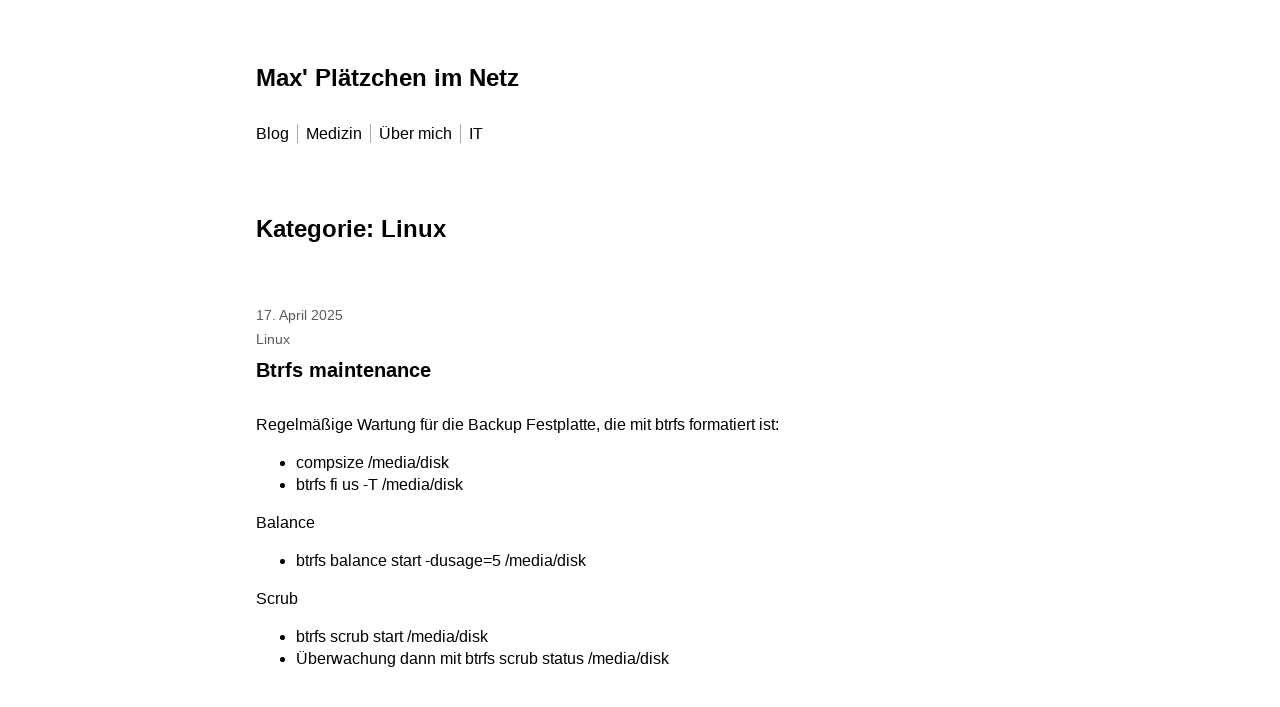

--- FILE ---
content_type: text/html; charset=UTF-8
request_url: https://roder.xyz/category/linux/
body_size: 16539
content:

<!DOCTYPE html>
<html lang="de">
	<head>
					<meta charset="UTF-8" />
			<meta name="viewport" content="width=device-width, initial-scale=1" />
		<title>Linux &#8211; Max&#039; Plätzchen im Netz</title>
<meta name='robots' content='max-image-preview:large' />
<link rel='dns-prefetch' href='//fonts.googleapis.com' />
<link rel="alternate" type="application/rss+xml" title="Max&#039; Plätzchen im Netz &raquo; Feed" href="https://roder.xyz/feed/" />
<link rel="alternate" type="application/rss+xml" title="Max&#039; Plätzchen im Netz &raquo; Kommentar-Feed" href="https://roder.xyz/comments/feed/" />
<link rel="alternate" type="application/rss+xml" title="Max&#039; Plätzchen im Netz &raquo; Linux Kategorie-Feed" href="https://roder.xyz/category/linux/feed/" />
<style id='wp-img-auto-sizes-contain-inline-css'>
img:is([sizes=auto i],[sizes^="auto," i]){contain-intrinsic-size:3000px 1500px}
/*# sourceURL=wp-img-auto-sizes-contain-inline-css */
</style>
<style id='wp-emoji-styles-inline-css'>

	img.wp-smiley, img.emoji {
		display: inline !important;
		border: none !important;
		box-shadow: none !important;
		height: 1em !important;
		width: 1em !important;
		margin: 0 0.07em !important;
		vertical-align: -0.1em !important;
		background: none !important;
		padding: 0 !important;
	}
/*# sourceURL=wp-emoji-styles-inline-css */
</style>
<style id='wp-block-library-inline-css'>
:root{--wp-block-synced-color:#7a00df;--wp-block-synced-color--rgb:122,0,223;--wp-bound-block-color:var(--wp-block-synced-color);--wp-editor-canvas-background:#ddd;--wp-admin-theme-color:#007cba;--wp-admin-theme-color--rgb:0,124,186;--wp-admin-theme-color-darker-10:#006ba1;--wp-admin-theme-color-darker-10--rgb:0,107,160.5;--wp-admin-theme-color-darker-20:#005a87;--wp-admin-theme-color-darker-20--rgb:0,90,135;--wp-admin-border-width-focus:2px}@media (min-resolution:192dpi){:root{--wp-admin-border-width-focus:1.5px}}.wp-element-button{cursor:pointer}:root .has-very-light-gray-background-color{background-color:#eee}:root .has-very-dark-gray-background-color{background-color:#313131}:root .has-very-light-gray-color{color:#eee}:root .has-very-dark-gray-color{color:#313131}:root .has-vivid-green-cyan-to-vivid-cyan-blue-gradient-background{background:linear-gradient(135deg,#00d084,#0693e3)}:root .has-purple-crush-gradient-background{background:linear-gradient(135deg,#34e2e4,#4721fb 50%,#ab1dfe)}:root .has-hazy-dawn-gradient-background{background:linear-gradient(135deg,#faaca8,#dad0ec)}:root .has-subdued-olive-gradient-background{background:linear-gradient(135deg,#fafae1,#67a671)}:root .has-atomic-cream-gradient-background{background:linear-gradient(135deg,#fdd79a,#004a59)}:root .has-nightshade-gradient-background{background:linear-gradient(135deg,#330968,#31cdcf)}:root .has-midnight-gradient-background{background:linear-gradient(135deg,#020381,#2874fc)}:root{--wp--preset--font-size--normal:16px;--wp--preset--font-size--huge:42px}.has-regular-font-size{font-size:1em}.has-larger-font-size{font-size:2.625em}.has-normal-font-size{font-size:var(--wp--preset--font-size--normal)}.has-huge-font-size{font-size:var(--wp--preset--font-size--huge)}.has-text-align-center{text-align:center}.has-text-align-left{text-align:left}.has-text-align-right{text-align:right}.has-fit-text{white-space:nowrap!important}#end-resizable-editor-section{display:none}.aligncenter{clear:both}.items-justified-left{justify-content:flex-start}.items-justified-center{justify-content:center}.items-justified-right{justify-content:flex-end}.items-justified-space-between{justify-content:space-between}.screen-reader-text{border:0;clip-path:inset(50%);height:1px;margin:-1px;overflow:hidden;padding:0;position:absolute;width:1px;word-wrap:normal!important}.screen-reader-text:focus{background-color:#ddd;clip-path:none;color:#444;display:block;font-size:1em;height:auto;left:5px;line-height:normal;padding:15px 23px 14px;text-decoration:none;top:5px;width:auto;z-index:100000}html :where(.has-border-color){border-style:solid}html :where([style*=border-top-color]){border-top-style:solid}html :where([style*=border-right-color]){border-right-style:solid}html :where([style*=border-bottom-color]){border-bottom-style:solid}html :where([style*=border-left-color]){border-left-style:solid}html :where([style*=border-width]){border-style:solid}html :where([style*=border-top-width]){border-top-style:solid}html :where([style*=border-right-width]){border-right-style:solid}html :where([style*=border-bottom-width]){border-bottom-style:solid}html :where([style*=border-left-width]){border-left-style:solid}html :where(img[class*=wp-image-]){height:auto;max-width:100%}:where(figure){margin:0 0 1em}html :where(.is-position-sticky){--wp-admin--admin-bar--position-offset:var(--wp-admin--admin-bar--height,0px)}@media screen and (max-width:600px){html :where(.is-position-sticky){--wp-admin--admin-bar--position-offset:0px}}

/*# sourceURL=wp-block-library-inline-css */
</style><style id='global-styles-inline-css'>
:root{--wp--preset--aspect-ratio--square: 1;--wp--preset--aspect-ratio--4-3: 4/3;--wp--preset--aspect-ratio--3-4: 3/4;--wp--preset--aspect-ratio--3-2: 3/2;--wp--preset--aspect-ratio--2-3: 2/3;--wp--preset--aspect-ratio--16-9: 16/9;--wp--preset--aspect-ratio--9-16: 9/16;--wp--preset--color--black: #000000;--wp--preset--color--cyan-bluish-gray: #abb8c3;--wp--preset--color--white: #ffffff;--wp--preset--color--pale-pink: #f78da7;--wp--preset--color--vivid-red: #cf2e2e;--wp--preset--color--luminous-vivid-orange: #ff6900;--wp--preset--color--luminous-vivid-amber: #fcb900;--wp--preset--color--light-green-cyan: #7bdcb5;--wp--preset--color--vivid-green-cyan: #00d084;--wp--preset--color--pale-cyan-blue: #8ed1fc;--wp--preset--color--vivid-cyan-blue: #0693e3;--wp--preset--color--vivid-purple: #9b51e0;--wp--preset--gradient--vivid-cyan-blue-to-vivid-purple: linear-gradient(135deg,rgb(6,147,227) 0%,rgb(155,81,224) 100%);--wp--preset--gradient--light-green-cyan-to-vivid-green-cyan: linear-gradient(135deg,rgb(122,220,180) 0%,rgb(0,208,130) 100%);--wp--preset--gradient--luminous-vivid-amber-to-luminous-vivid-orange: linear-gradient(135deg,rgb(252,185,0) 0%,rgb(255,105,0) 100%);--wp--preset--gradient--luminous-vivid-orange-to-vivid-red: linear-gradient(135deg,rgb(255,105,0) 0%,rgb(207,46,46) 100%);--wp--preset--gradient--very-light-gray-to-cyan-bluish-gray: linear-gradient(135deg,rgb(238,238,238) 0%,rgb(169,184,195) 100%);--wp--preset--gradient--cool-to-warm-spectrum: linear-gradient(135deg,rgb(74,234,220) 0%,rgb(151,120,209) 20%,rgb(207,42,186) 40%,rgb(238,44,130) 60%,rgb(251,105,98) 80%,rgb(254,248,76) 100%);--wp--preset--gradient--blush-light-purple: linear-gradient(135deg,rgb(255,206,236) 0%,rgb(152,150,240) 100%);--wp--preset--gradient--blush-bordeaux: linear-gradient(135deg,rgb(254,205,165) 0%,rgb(254,45,45) 50%,rgb(107,0,62) 100%);--wp--preset--gradient--luminous-dusk: linear-gradient(135deg,rgb(255,203,112) 0%,rgb(199,81,192) 50%,rgb(65,88,208) 100%);--wp--preset--gradient--pale-ocean: linear-gradient(135deg,rgb(255,245,203) 0%,rgb(182,227,212) 50%,rgb(51,167,181) 100%);--wp--preset--gradient--electric-grass: linear-gradient(135deg,rgb(202,248,128) 0%,rgb(113,206,126) 100%);--wp--preset--gradient--midnight: linear-gradient(135deg,rgb(2,3,129) 0%,rgb(40,116,252) 100%);--wp--preset--font-size--small: 13px;--wp--preset--font-size--medium: 20px;--wp--preset--font-size--large: 36px;--wp--preset--font-size--x-large: 42px;--wp--preset--spacing--20: 0.44rem;--wp--preset--spacing--30: 0.67rem;--wp--preset--spacing--40: 1rem;--wp--preset--spacing--50: 1.5rem;--wp--preset--spacing--60: 2.25rem;--wp--preset--spacing--70: 3.38rem;--wp--preset--spacing--80: 5.06rem;--wp--preset--shadow--natural: 6px 6px 9px rgba(0, 0, 0, 0.2);--wp--preset--shadow--deep: 12px 12px 50px rgba(0, 0, 0, 0.4);--wp--preset--shadow--sharp: 6px 6px 0px rgba(0, 0, 0, 0.2);--wp--preset--shadow--outlined: 6px 6px 0px -3px rgb(255, 255, 255), 6px 6px rgb(0, 0, 0);--wp--preset--shadow--crisp: 6px 6px 0px rgb(0, 0, 0);}:where(.is-layout-flex){gap: 0.5em;}:where(.is-layout-grid){gap: 0.5em;}body .is-layout-flex{display: flex;}.is-layout-flex{flex-wrap: wrap;align-items: center;}.is-layout-flex > :is(*, div){margin: 0;}body .is-layout-grid{display: grid;}.is-layout-grid > :is(*, div){margin: 0;}:where(.wp-block-columns.is-layout-flex){gap: 2em;}:where(.wp-block-columns.is-layout-grid){gap: 2em;}:where(.wp-block-post-template.is-layout-flex){gap: 1.25em;}:where(.wp-block-post-template.is-layout-grid){gap: 1.25em;}.has-black-color{color: var(--wp--preset--color--black) !important;}.has-cyan-bluish-gray-color{color: var(--wp--preset--color--cyan-bluish-gray) !important;}.has-white-color{color: var(--wp--preset--color--white) !important;}.has-pale-pink-color{color: var(--wp--preset--color--pale-pink) !important;}.has-vivid-red-color{color: var(--wp--preset--color--vivid-red) !important;}.has-luminous-vivid-orange-color{color: var(--wp--preset--color--luminous-vivid-orange) !important;}.has-luminous-vivid-amber-color{color: var(--wp--preset--color--luminous-vivid-amber) !important;}.has-light-green-cyan-color{color: var(--wp--preset--color--light-green-cyan) !important;}.has-vivid-green-cyan-color{color: var(--wp--preset--color--vivid-green-cyan) !important;}.has-pale-cyan-blue-color{color: var(--wp--preset--color--pale-cyan-blue) !important;}.has-vivid-cyan-blue-color{color: var(--wp--preset--color--vivid-cyan-blue) !important;}.has-vivid-purple-color{color: var(--wp--preset--color--vivid-purple) !important;}.has-black-background-color{background-color: var(--wp--preset--color--black) !important;}.has-cyan-bluish-gray-background-color{background-color: var(--wp--preset--color--cyan-bluish-gray) !important;}.has-white-background-color{background-color: var(--wp--preset--color--white) !important;}.has-pale-pink-background-color{background-color: var(--wp--preset--color--pale-pink) !important;}.has-vivid-red-background-color{background-color: var(--wp--preset--color--vivid-red) !important;}.has-luminous-vivid-orange-background-color{background-color: var(--wp--preset--color--luminous-vivid-orange) !important;}.has-luminous-vivid-amber-background-color{background-color: var(--wp--preset--color--luminous-vivid-amber) !important;}.has-light-green-cyan-background-color{background-color: var(--wp--preset--color--light-green-cyan) !important;}.has-vivid-green-cyan-background-color{background-color: var(--wp--preset--color--vivid-green-cyan) !important;}.has-pale-cyan-blue-background-color{background-color: var(--wp--preset--color--pale-cyan-blue) !important;}.has-vivid-cyan-blue-background-color{background-color: var(--wp--preset--color--vivid-cyan-blue) !important;}.has-vivid-purple-background-color{background-color: var(--wp--preset--color--vivid-purple) !important;}.has-black-border-color{border-color: var(--wp--preset--color--black) !important;}.has-cyan-bluish-gray-border-color{border-color: var(--wp--preset--color--cyan-bluish-gray) !important;}.has-white-border-color{border-color: var(--wp--preset--color--white) !important;}.has-pale-pink-border-color{border-color: var(--wp--preset--color--pale-pink) !important;}.has-vivid-red-border-color{border-color: var(--wp--preset--color--vivid-red) !important;}.has-luminous-vivid-orange-border-color{border-color: var(--wp--preset--color--luminous-vivid-orange) !important;}.has-luminous-vivid-amber-border-color{border-color: var(--wp--preset--color--luminous-vivid-amber) !important;}.has-light-green-cyan-border-color{border-color: var(--wp--preset--color--light-green-cyan) !important;}.has-vivid-green-cyan-border-color{border-color: var(--wp--preset--color--vivid-green-cyan) !important;}.has-pale-cyan-blue-border-color{border-color: var(--wp--preset--color--pale-cyan-blue) !important;}.has-vivid-cyan-blue-border-color{border-color: var(--wp--preset--color--vivid-cyan-blue) !important;}.has-vivid-purple-border-color{border-color: var(--wp--preset--color--vivid-purple) !important;}.has-vivid-cyan-blue-to-vivid-purple-gradient-background{background: var(--wp--preset--gradient--vivid-cyan-blue-to-vivid-purple) !important;}.has-light-green-cyan-to-vivid-green-cyan-gradient-background{background: var(--wp--preset--gradient--light-green-cyan-to-vivid-green-cyan) !important;}.has-luminous-vivid-amber-to-luminous-vivid-orange-gradient-background{background: var(--wp--preset--gradient--luminous-vivid-amber-to-luminous-vivid-orange) !important;}.has-luminous-vivid-orange-to-vivid-red-gradient-background{background: var(--wp--preset--gradient--luminous-vivid-orange-to-vivid-red) !important;}.has-very-light-gray-to-cyan-bluish-gray-gradient-background{background: var(--wp--preset--gradient--very-light-gray-to-cyan-bluish-gray) !important;}.has-cool-to-warm-spectrum-gradient-background{background: var(--wp--preset--gradient--cool-to-warm-spectrum) !important;}.has-blush-light-purple-gradient-background{background: var(--wp--preset--gradient--blush-light-purple) !important;}.has-blush-bordeaux-gradient-background{background: var(--wp--preset--gradient--blush-bordeaux) !important;}.has-luminous-dusk-gradient-background{background: var(--wp--preset--gradient--luminous-dusk) !important;}.has-pale-ocean-gradient-background{background: var(--wp--preset--gradient--pale-ocean) !important;}.has-electric-grass-gradient-background{background: var(--wp--preset--gradient--electric-grass) !important;}.has-midnight-gradient-background{background: var(--wp--preset--gradient--midnight) !important;}.has-small-font-size{font-size: var(--wp--preset--font-size--small) !important;}.has-medium-font-size{font-size: var(--wp--preset--font-size--medium) !important;}.has-large-font-size{font-size: var(--wp--preset--font-size--large) !important;}.has-x-large-font-size{font-size: var(--wp--preset--font-size--x-large) !important;}
/*# sourceURL=global-styles-inline-css */
</style>

<style id='classic-theme-styles-inline-css'>
/*! This file is auto-generated */
.wp-block-button__link{color:#fff;background-color:#32373c;border-radius:9999px;box-shadow:none;text-decoration:none;padding:calc(.667em + 2px) calc(1.333em + 2px);font-size:1.125em}.wp-block-file__button{background:#32373c;color:#fff;text-decoration:none}
/*# sourceURL=/wp-includes/css/classic-themes.min.css */
</style>
<link rel='stylesheet' id='easl_frontend_components_styles-css' href='https://roder.xyz/wp-content/plugins/ea-styles-library/build/frontend.css?ver=2.0.1' media='' />
<link rel='stylesheet' id='flow-block-google-fonts-css' href='https://fonts.googleapis.com/css2?family=Flow+Block&#038;display=swap&#038;ver=2.0.1' media='' />
<link rel='stylesheet' id='marianne-stylesheet-css' href='https://roder.xyz/wp-content/themes/marianne/style.min.css?ver=1.8' media='all' />
<style id='marianne-stylesheet-inline-css'>
:root{--font-size:12pt;}body{font-family:-apple-system, BlinkMacSystemFont, "Segoe UI", Roboto, Oxygen-Sans, Ubuntu, Cantarell, "Helvetica Neue", sans-serif;}.site{max-width:768px;}.site-header{margin-top:4em;margin-bottom:4em;}#menu-primary-container{margin:2em 0;}.site-content{margin-top:4em;}.entry-thumbnail-wide .wp-post-image{width:768px;}.alignwide{margin-right:calc(-75vw / 2 + 768px / 2);margin-left:calc(-75vw / 2 + 768px / 2);}.alignfull{margin-left:calc(-100vw / 2 + 768px / 2);}
@media all and (max-width: 844px) {.site{width:80%;}}
@media all and (max-width: 528px) {.site{width:90%;}.site-content{margin:2em auto;}.site-header{margin-bottom:1em;}.entry-loop.sticky{margin-right:-.5rem;margin-left:-.5rem;padding:.5rem;}.entry-loop.sticky figure{margin-right:-.5rem;margin-left:-.5rem;}.nav-links{display:block;justify-content:unset;}.nav-links .nav-link-previous,.nav-links .nav-link-next{max-width:unset;}.nav-links .nav-link-previous{padding-right:0;}.nav-links .nav-link-next{padding-top:.5em;padding-left:0;text-align:right;}.nav-links-one .nav-link-next{text-align:right;}.comment-list .parent .comment{padding:.5em 0 0 .5em;}.wp-block-media-text{display:block;}.alignfull{margin-right:-1em;margin-left:-1em;}}
/*# sourceURL=marianne-stylesheet-inline-css */
</style>
<script src="https://roder.xyz/wp-includes/js/jquery/jquery.min.js?ver=3.7.1" id="jquery-core-js"></script>
<script src="https://roder.xyz/wp-includes/js/jquery/jquery-migrate.min.js?ver=3.4.1" id="jquery-migrate-js"></script>
<script src="https://roder.xyz/wp-content/plugins/ea-styles-library/build/frontend.js?ver=2.0.1" id="easl_frontend_components-js"></script>
<link rel="https://api.w.org/" href="https://roder.xyz/wp-json/" /><link rel="alternate" title="JSON" type="application/json" href="https://roder.xyz/wp-json/wp/v2/categories/4" /><link rel="EditURI" type="application/rsd+xml" title="RSD" href="https://roder.xyz/xmlrpc.php?rsd" />
<meta name="generator" content="WordPress 6.9" />
<!-- Analytics by WP Statistics - https://wp-statistics.com -->
		<style id="wp-custom-css">
			.entry-content {float: clear;}
.entry-header img {width: 300px; float:left;}		</style>
			</head>

	
	<body class="archive category category-linux category-4 wp-embed-responsive wp-theme-marianne  color-scheme-light link-hover-blue">
		
		<a class="skip-link screen-reader-text" href="#content">Zum Inhalt springen</a>

		<div id="page" class="site">
			
			<header id="header" class="site-header site-header-align-left" role="banner">
				
					<p class="site-title site-title-weight-bolder">
				<a href="https://roder.xyz">
					Max&#039; Plätzchen im Netz				</a>
			</p>
		
		
					<p class="site-description text-secondary site-desc-style-normal site-desc-weight-normal">
							</p>
		
						<nav id="menu-primary-container" class="button" role="navigation" aria-label="Hauptmenü">
					<button id="menu-mobile-button" onclick="marianneAriaExpand(this)">Menü</button>

					<ul id="menu-primary" class="navigation-menu"><li id="menu-item-43" class="menu-item menu-item-type-custom menu-item-object-custom menu-item-home menu-item-43"><a href="https://roder.xyz">Blog</a></li><li id="menu-item-37" class="menu-item menu-item-type-post_type menu-item-object-page menu-item-37"><a href="https://roder.xyz/medizin/">Medizin</a></li><li id="menu-item-39" class="menu-item menu-item-type-post_type menu-item-object-page menu-item-39"><a href="https://roder.xyz/ueber/">Über mich</a></li><li id="menu-item-275" class="menu-item menu-item-type-post_type menu-item-object-page menu-item-275"><a href="https://roder.xyz/it/">IT</a></li></ul>				</nav>
			
		
					</header>

<div id="content" class="site-content">
	<main id="primary" class="site-primary" role="main">
					<header class="archive-header">
				<h1 class="page-title">Kategorie: <span>Linux</span></h1>			</header>
		
		
<article id="post-314" class="entry-loop post-314 post type-post status-publish format-standard hentry category-linux">
	<header class="entry-header loop-header">
		
		
		<div class="entry-meta text-secondary entry-info">
												<a href="https://roder.xyz/2025/04/17/btrfs-maintenance/">
									<time class="entry-date" datetime="2025-04-17T17:46:00+02:00">
				17. April 2025			</time>
							</a>
									</div>

		
						<ul class="list-inline entry-meta entry-categories text-secondary">
											<li>
							<a href="https://roder.xyz/category/linux/">Linux</a>
						</li>
									</ul>
			
		<h3 class="entry-title loop-title">
			<a href="https://roder.xyz/2025/04/17/btrfs-maintenance/">Btrfs maintenance</a>
		</h3>

			</header>

		<section class="entry-content post-content text-align-left">
					<p>Regelmäßige Wartung für die Backup Festplatte, die mit btrfs formatiert ist:</p>
<ul>
<li>compsize /media/disk</li>
<li>btrfs fi us -T /media/disk</li>
</ul>
<p>Balance</p>
<ul>
<li>btrfs balance start -dusage=5 /media/disk</li>
</ul>
<p>Scrub</p>
<ul>
<li>btrfs scrub start /media/disk</li>
<li>Überwachung dann mit btrfs scrub status /media/disk</li>
</ul>
			</section>

	</article>

<article id="post-248" class="entry-loop post-248 post type-post status-publish format-standard hentry category-linux">
	<header class="entry-header loop-header">
		
		
		<div class="entry-meta text-secondary entry-info">
												<a href="https://roder.xyz/2024/04/06/journalctl-howto-memo/">
									<time class="entry-date" datetime="2024-04-06T19:41:16+02:00">
				6. April 2024			</time>
							</a>
									</div>

		
						<ul class="list-inline entry-meta entry-categories text-secondary">
											<li>
							<a href="https://roder.xyz/category/linux/">Linux</a>
						</li>
									</ul>
			
		<h3 class="entry-title loop-title">
			<a href="https://roder.xyz/2024/04/06/journalctl-howto-memo/">journalctl &#8211; Howto Memo</a>
		</h3>

			</header>

		<section class="entry-content post-content text-align-left">
					<p>Memo Sammlung für die sinnvolle Verwendung von journalctl:</p>
<p>&nbsp;</p>
<ul>
<li>
<pre><code data-language="shell">journalctl -b [-X]</code></pre>
<p>nur Logs aus aktuellem boot (oder älterem, -1 = vorletzter boot, etc)</li>
<li>
<pre><code data-language="shell">journalctl --since yesterday|2024-01-10 --until XX</code></pre>
<p>Filtern nach Datum/Zeit</li>
<li>
<pre><code data-language="shell">journalctl -u unit.service</code></pre>
<p>nach unit filtern</li>
<li>
<pre><code data-language="shell">journalctl -p err -b</code></pre>
<p>nur err msg anzeigen (emerg/alert/crit/err/warning/notice/info/debug)</li>
</ul>
			</section>

	</article>

<article id="post-244" class="entry-loop post-244 post type-post status-publish format-standard hentry category-linux">
	<header class="entry-header loop-header">
		
		
		<div class="entry-meta text-secondary entry-info">
												<a href="https://roder.xyz/2024/04/06/wechsel-von-konventioneller-festplatte-zu-ssd/">
									<time class="entry-date" datetime="2024-04-06T19:20:54+02:00">
				6. April 2024			</time>
							</a>
									</div>

		
						<ul class="list-inline entry-meta entry-categories text-secondary">
											<li>
							<a href="https://roder.xyz/category/linux/">Linux</a>
						</li>
									</ul>
			
		<h3 class="entry-title loop-title">
			<a href="https://roder.xyz/2024/04/06/wechsel-von-konventioneller-festplatte-zu-ssd/">Wechsel von konventioneller Festplatte zu SSD</a>
		</h3>

			</header>

		<section class="entry-content post-content text-align-left">
					<p>Beim Wechseln ohne Neuinstallation beachten:</p>
<ul>
<li>Bios: AHCI aktivieren (&quot;on Chip SATA Type&quot;/&quot;Enhanced/AHCI/etc). Schlecht: &quot;Legacy&quot;/&quot;Disabled&quot;/etc</li>
<li>~Partitions Alignment checken: /sbin/blockdev &#8211;getalignoff /dev/sdX. Wenn != 0, dann z.B. mit gparted korrigieren~ nicht mehr notwendig idR</li>
<li>trim timer aktivieren (ggf. täglich)
<ul>
<li>bei dm-crypt: discard muss in die mountoptionen, aber Vorsicht: kann Sicherheitsprobleme verursachen</li>
</ul>
</li>
<li>ssd firmware aktuell halten</li>
</ul>
<p><em>Credits:</em></p>
<ul>
<li><a href="https://www.tecchannel.de/a/so-richten-sie-ihre-ssd-unter-linux-optimal-ein,3197729">https://www.tecchannel.de/a/so-richten-sie-ihre-ssd-unter-linux-optimal-ein,3197729</a></li>
<li><a href="https://wiki.archlinux.org/title/Dm-crypt/Specialties#Discard/TRIM_support_for_solid_state_drives_(SSD">https://wiki.archlinux.org/title/Dm-crypt/Specialties#Discard/TRIM_support_for_solid_state_drives_(SSD</a>)</li>
</ul>
			</section>

	</article>

<article id="post-188" class="entry-loop post-188 post type-post status-publish format-standard hentry category-linux">
	<header class="entry-header loop-header">
		
		
		<div class="entry-meta text-secondary entry-info">
												<a href="https://roder.xyz/2024/03/16/sammlung-nuetzlicher-shell-kommandos/">
									<time class="entry-date" datetime="2024-03-16T11:12:56+01:00">
				16. März 2024			</time>
							</a>
									</div>

		
						<ul class="list-inline entry-meta entry-categories text-secondary">
											<li>
							<a href="https://roder.xyz/category/linux/">Linux</a>
						</li>
									</ul>
			
		<h3 class="entry-title loop-title">
			<a href="https://roder.xyz/2024/03/16/sammlung-nuetzlicher-shell-kommandos/">Sammlung nützlicher Shell Kommandos</a>
		</h3>

			</header>

		<section class="entry-content post-content text-align-left">
					<p>Als Gedächtnisstütze sammle ich in diesem Post nützliche Kommandos für die Linux-Shell, die teilweise selten gebraucht werden aber dann jedesmal wieder gesucht werden müssen.</p>
<p>&nbsp;</p>
<p><strong>Fotos/Videos</strong></p>
<ul>
<li>
<pre><code data-language="shell">exiv2 -T rename image.jpg</code></pre>
<p>Passt den Zeitstempel der Datei image.jpg der exif-Zeit an.</li>
<li>
<pre><code data-language="shell">ffmpeg -i input.mp4 -acodec copy output.xyz</code></pre>
<p>Audio extrahieren aus Videodatei/etc</li>
<li>
<pre><code data-language="generic">mkvpropedit "foo.mkv" -e info -s title="Title"</code></pre>
<p>Tags setzen bei .mkv Dateien</li>
</ul>
<p><strong>Dokumente</strong></p>
<ul>
<li><code><code>convert &lt;input&gt; -colorspace Gray &lt;output&gt;<br />
</code></code></li>
<li><code><code>convert &lt;input&gt; -type Grayscale &lt;output&gt;<br />
</code></code></li>
<li><code><code>convert &lt;input&gt; -threshold xx% &lt;output&gt;</code></code>Bild/pdf zu grau/schwarzweiß konvertieren mit imagemagick</li>
<li><code>optimize2bw [-n] -i input.xyz -o output.xyz</code><br />
Dito, mit <a href="http://exactcode.com/opensource/exactimage/" target="_blank" rel="noopener">ExactImage</a> (bestes Ergebnis bei kleinster Dateigröße, v.a. im Vergleich zu Imagemagick. Update 2024: Wird leider nicht mehr entwickelt, inzwischen auch nur noch mit alten Bibliotheken compilierbar, daher obsolet)</li>
<li><code>libreoffice --headless --convert-to pdf XX.pptx/docx/xlsx/etc</code><br />
Konvertierung von Office Dokument zu PDF (geht auch mit wildcard)</li>
</ul>
<p><strong>System</strong></p>
<ul>
<li>
<pre><code data-language="shell">tree -pshuD .</code></pre>
<p>tree-Standardaufruf mit Dateiberechtigungen, Owner, Größe.</li>
<li>
<pre><code data-language="shell">find -not -empty -type f -printf "%s\n" | sort -rn | uniq -d | xargs -I{} -n1 find -type f -size {}c -print0 | xargs -0 md5sum | sort | uniq -w32 --all-repeated=separate</code></pre>
<p>Findet inhaltlich redundante Dateien über md5 Hash Berechnung und zeigt sie an</li>
<li>
<pre><code data-language="shell">find -not -empty -type f -printf "%s\n" | sort -rn | uniq -d |  xargs -I{} -n1 find -type f -size {}c -print0 | xargs -0 md5sum | sort | uniq -w32 --all-repeated=separate | cut -f3-100 -d ' ' | tr '\n.' '\t.' | sed 's/\t\t/\n/g' | cut -f2-100 | tr '\t' '\n' | perl -i -pe 's/([ (){}-])/\\$1/g' | perl -i -pe 's/'\''/\\'\''/g' | xargs -pr rm -v</code></pre>
<p>Dito wie davor, aber löscht die doppelten (mit Abfrage) (<a href="https://ajayfromiiit.wordpress.com/2009/10/16/one-liner-to-find-and-remove-duplicate-files-in-linux/" target="_blank" rel="noopener">Quelle</a>). Alternative für beides:</p>
<pre><code data-language="shell">fdupes -rd . (-N für automatisches Löschen)</code></pre>
</li>
<li>
<pre><code data-language="shell">xrandr -s XxY</code></pre>
<p>Schnell Display-Auflösung ändern</li>
<li>
<pre><code data-language="shell">sudo dmidecode | less</code></pre>
<p>U.a. Bios Version herausfinden, muss man nach &#8222;Version&#8220; suchen, geht mit grep leier nicht</li>
</ul>
<p><strong>Spezifisch für Arch Linux</strong></p>
<ul>
<li>
<pre><code data-language="shell">yay -Suy --devel</code></pre>
</li>
</ul>
<p>Update aller Pakete inkl. VCS (git, svn, etc)</p>
<p><strong>Netzwerk</strong></p>
<ul>
<li>
<pre><code data-language="shell">nmap -sV -sS -O -Pn -v HOST</code></pre>
<p>Ausführlicher Portscan</li>
</ul>
<p><strong>System</strong></p>
<ul>
<li>
<pre><code data-language="shell">stress-ng --cpu 4 --io 3 --vm 2 --vm-bytes 4G --hdd 1</code></pre>
<p>Stress Test. Parameter: &#8211;cpu [Anzahl Kerne] &#8211;io [Anzahl io worker] &#8211;hdd [Anzahl hdd test worker] &#8211;vm [Anzahl memory test worker] &#8211;vm-bytes [Größe Ram]</li>
</ul>
<p>&nbsp;</p>
			</section>

	</article>

<article id="post-165" class="entry-loop post-165 post type-post status-publish format-standard has-post-thumbnail hentry category-linux">
	<header class="entry-header loop-header">
		
		
		<div class="entry-meta text-secondary entry-info">
												<a href="https://roder.xyz/2024/03/15/aenderungen-hbci-bei-der-gls-bank/">
									<time class="entry-date" datetime="2024-03-15T06:54:34+01:00">
				15. März 2024			</time>
							</a>
									</div>

		
						<ul class="list-inline entry-meta entry-categories text-secondary">
											<li>
							<a href="https://roder.xyz/category/linux/">Linux</a>
						</li>
									</ul>
			
		<h3 class="entry-title loop-title">
			<a href="https://roder.xyz/2024/03/15/aenderungen-hbci-bei-der-gls-bank/">Änderungen HBCI bei der GLS Bank</a>
		</h3>

						<figure class="entry-thumbnail loop-thumbnail">
											<a href="https://roder.xyz/2024/03/15/aenderungen-hbci-bei-der-gls-bank/">
							<img width="286" height="109" src="https://roder.xyz/wp-content/uploads/2024/03/hbci.png" class="attachment-marianne-thumbnails size-marianne-thumbnails wp-post-image" alt="" decoding="async" />						</a>
					
									</figure>
				</header>

		<section class="entry-content post-content text-align-left">
					<p>Es gibt Änderungen an den Serveradressen der HBCI Infrastruktur für Onlinebanking mit entsprechenden Programmen der VR Banken (wozu die GLS Bank gehört).</p>
<p>Für Nutzung mit der Signaturdatei (<a href="https://vrkennung.de/hbci/" target="_blank" rel="noopener">Quelle</a>):</p>
<p><code>u.a. für die GLS Bank: hbci.gad.de       -&gt; fints1.atruvia.de<br />
hbci01.fiducia.de -&gt; fints2.atruvia.de</code></p>
<p>Bei Gnucash bzw aqbanking an der üblichen Stelle zu ändern (Tools -&gt; Online Banking Setup).</p>
			</section>

	</article>

<article id="post-130" class="entry-loop post-130 post type-post status-publish format-standard hentry category-linux category-server">
	<header class="entry-header loop-header">
		
		
		<div class="entry-meta text-secondary entry-info">
												<a href="https://roder.xyz/2024/03/01/server-update-debian-10-auf-12/">
									<time class="entry-date" datetime="2024-03-01T13:05:28+01:00">
				1. März 2024			</time>
							</a>
									</div>

		
						<ul class="list-inline entry-meta entry-categories text-secondary">
											<li>
							<a href="https://roder.xyz/category/linux/">Linux</a>
						</li>
											<li>
							<a href="https://roder.xyz/category/server/">Server</a>
						</li>
									</ul>
			
		<h3 class="entry-title loop-title">
			<a href="https://roder.xyz/2024/03/01/server-update-debian-10-auf-12/">Server Update Debian 10 auf 12</a>
		</h3>

			</header>

		<section class="entry-content post-content text-align-left">
					<p>Es stand endlich mal das Update von Debian 10 an, selbst der LTS Support ist ja absehbar zuende (Juni). Dann aber auch direkt hintereinander auf 11 und dann auf 12, damit dann wieder für einige Jahre Ruhe ist.</p>
<p>Das Update lief wie (fast) erwartet problemlos. Dann Aktualisierung des Server Panels. Danach finden sich ja dann immer kleinere bis größere Probleme und die Feinarbeit beginnt. Kurze Sammlung:</p>
<ul>
<li><strong>fail2ban</strong> startet nicht wegen fehlerhafter Konfiguration: <a href="https://github.com/fail2ban/fail2ban/issues/3498" target="_blank" rel="noopener">Bugreport inkl. Lösung</a><br /><code>fail2ban                [3016]: ERROR   Failed during configuration: Bad value substitution: option 'ignorecommand' in section 'apache-fakegooglebot' contains an interpolation key 'ignorecommands_dir' which is not a valid option name. Raw value: '%(ignorecommands_dir)s/apache-fakegooglebot <ip>'</code></li>
<li><strong>sshd</strong> fehlermeldung bei jeder Anmeldung: <a href="https://bugs.debian.org/cgi-bin/bugreport.cgi?bug=1018106" target="_blank" rel="noopener">Bugreport und Lösung</a><br />
<code>sshd: pam_env(sshd:session): deprecated reading of user environment enabled</code></li>
<li><strong>chkrootkit</strong>: Neuer Ort für Config wird gewünscht. Die Log Meldung sagt ja schon was man tun soll:<br />
<code>chkrootkit-daily[862579]: WARNING: /etc/chkrootkit.conf is deprecated. Please put your settings in /etc/chkrootkit/chkrootkit.conf instead: /etc/chkrootkit.conf will be ignored in a future release and should be deleted.</code></li>
</ul>
<p>Hält sich ansonsten sehr in Grenzen, sehr erfreulich. Wird ergänzt wenn sich etwas Neues ergibt.</p>
			</section>

	</article>

<article id="post-136" class="entry-loop post-136 post type-post status-publish format-standard hentry category-linux">
	<header class="entry-header loop-header">
		
		
		<div class="entry-meta text-secondary entry-info">
												<a href="https://roder.xyz/2024/03/01/grml-neues-release/">
									<time class="entry-date" datetime="2024-03-01T12:52:42+01:00">
				1. März 2024			</time>
							</a>
									</div>

		
						<ul class="list-inline entry-meta entry-categories text-secondary">
											<li>
							<a href="https://roder.xyz/category/linux/">Linux</a>
						</li>
									</ul>
			
		<h3 class="entry-title loop-title">
			<a href="https://roder.xyz/2024/03/01/grml-neues-release/">grml &#8211; neues Release</a>
		</h3>

			</header>

		<section class="entry-content post-content text-align-left">
					<p>Es gibt ein <a href="https://grml.org/" target="_blank" rel="noopener">neues grml Release: 2024.02</a>.</p>
<p>Zusammen mit grml-rescueboot, <a href="https://aur.archlinux.org/packages/grml-rescueboot" target="_blank" rel="noopener">z.b. im AUR für Arch Linux</a>, eine gute Notfall Option wenn&#8217;s mal irgendwo gehörig hakt und man eine voll funktionsfähige Shell braucht zum Reparieren.</p>
			</section>

	</article>

<article id="post-76" class="entry-loop post-76 post type-post status-publish format-standard has-post-thumbnail hentry category-linux category-server">
	<header class="entry-header loop-header">
		
		
		<div class="entry-meta text-secondary entry-info">
												<a href="https://roder.xyz/2023/05/12/spamfilterung-mit-rspamd/">
									<time class="entry-date" datetime="2023-05-12T10:19:15+02:00">
				12. Mai 2023			</time>
							</a>
									</div>

		
						<ul class="list-inline entry-meta entry-categories text-secondary">
											<li>
							<a href="https://roder.xyz/category/linux/">Linux</a>
						</li>
											<li>
							<a href="https://roder.xyz/category/server/">Server</a>
						</li>
									</ul>
			
		<h3 class="entry-title loop-title">
			<a href="https://roder.xyz/2023/05/12/spamfilterung-mit-rspamd/">Spamfilterung mit rspamd</a>
		</h3>

						<figure class="entry-thumbnail loop-thumbnail">
											<a href="https://roder.xyz/2023/05/12/spamfilterung-mit-rspamd/">
							<img width="535" height="432" src="https://roder.xyz/wp-content/uploads/2023/05/rspamdstat.png" class="attachment-marianne-thumbnails size-marianne-thumbnails wp-post-image" alt="" decoding="async" fetchpriority="high" srcset="https://roder.xyz/wp-content/uploads/2023/05/rspamdstat.png 535w, https://roder.xyz/wp-content/uploads/2023/05/rspamdstat-300x242.png 300w" sizes="(max-width: 535px) 100vw, 535px" />						</a>
					
									</figure>
				</header>

		<section class="entry-content post-content text-align-left">
					<p>Auf dem Server laufen auch einige Mailboxen, den Spamfilter habe ich vor einiger Zeit von Spamassassin mit Avamis auf Rspamd umgestellt. In die Konfiguration muss man sich zwar kurz einarbeiten, aber dann fällt sie recht leicht und lässt sich schnell und einfach erweitern. Hier halte ich kurz fest, was ich geändert habe an der Basiskonfiguration, in loser Reihenfolge.</p>
<ul>
<li>Mehrere dnsbls hinzugefügt. Dafür die Filterung direkt durch Postfix abgeschaltet (ispconfig: System -&gt; Server Config -&gt; Mail). Aktuell habe ich in /etc/rspamd/override.d/rbl.conf:
<ul>
<li>spamhaus (mit Registrierung der Free-Version von DQS)</li>
<li>Abusix (gleichfalls)</li>
<li>NiXSpam (nixspam.net)</li>
<li>uceprotect 2 und 3 (uceprotect.net)</li>
<li>SORBS (sorbs.net)</li>
<li>anonmails (anonmails.de)</li>
<li>truncate (gbudb.net)</li>
<li>0spam.org</li>
<li>Spamcop.net</li>
<li>dronebl.org</li>
<li>spamrats.com</li>
</ul>
</li>
<li>Die jeweiligen Gewichtungen natürlich individuell angepasst, sodass mindestens zwei verschiedene hits nötig sind damit eine Mail abgelehnt wird. Gerade uceprotect listet offenbar sehr großzügig</li>
<li>die Mailserver von 1und1 (mx.kundenserver.de) stehen leider auf einigen der erweiterten blockslists. Da die Gewichtung nach unten korrigiert (uceprotect).</li>
<li><a href="https://rspamd.com/doc/fuzzy_storage.html" target="_blank" rel="noopener">local fuzzy storage umgesetzt</a>
<ul>
<li>Check: rspamadm control fuzzystat</li>
</ul>
</li>
<li>Automatisches Bayes Spam/Ham Training wenn die Mail in den Junk Ordner verschoben oder herausgeschoben wird: <a href="https://www.allerstorfer.at/rspamd-dovecot-ispconfig-automatic-spam-ham-training/">https://www.allerstorfer.at/rspamd-dovecot-ispconfig-automatic-spam-ham-training/</a>
<ul>
<li>Das ergänzt um den local fuzzy storage, sodass als spam markierte Mails auch automatisch als hash aufgenommen werden (und in die whitelist bei ham markierung), mit entsprechend geringerer gewichtung</li>
</ul>
</li>
<li>Mehrere Roundcube Plugins installiert um einfach Optionen für einzelne Mailboxen auch als User ändern zu können:
<ul>
<li><a href="https://github.com/w2c/ispconfig3_roundcube/wiki/Installation-Instructions-(manual)" target="_blank" rel="noopener">ispconfig3_roundcube plugins</a>: U.a. Passwort ändern, fetchmail, Spamfilter policy ändern, Blacklist/Whitelist, einfache Filter</li>
<li>managesieve (managesieved und managesieve roundcube plugin): Erlaubt das Anlegen differenzierter Regeln für Mails, u.a. auch mit dem message body.</li>
</ul>
</li>
<li>Eigenen DNS Caching resolver benutzen, damit der URI Check von Spamassassin gegen die Blacklists besser läuft. Siehe <a href="https://www.syn-flut.de/spamassassin-erkennungsrate-deutlich-verbessern" target="_blank" rel="noopener">hier</a>. (unbound)</li>
<li>rspamd bayes Filter trainiert mit dem Archiv von <a href="http://untroubled.org/spam/">http://untroubled.org/spam/</a>
<ul>
<li>statt bayes Training lokalen fuzzy storage damit befüllt: rspamc -f [FLAG] -w [WEIGHT] fuzzy_add [DIR]</li>
</ul>
</li>
<li>externe Services in rspamd aktiviert/installiert:
<ul>
<li style="list-style-type: none;">
<ul>
<li><a href="https://www.rspamd.com/doc/modules/external_services.html#pyzor-specific-details">pyzor</a></li>
<li><a href="https://www.rspamd.com/doc/modules/external_services.html#razor-specific-details">razor (noch sinnvoll?)</a></li>
<li><a href="https://www.rspamd.com/doc/modules/external_services.html#dcc-specific-details">dcc</a></li>
<li><a href="https://www.rspamd.com/doc/modules/external_services.html#virustotal-details">virustotal</a></li>
</ul>
</li>
</ul>
</li>
</ul>
<p>Damit ist das Spamlevel im Moment auf ganz gutem Niveau, es wird sehr viel mehr gefiltert als mit der Standard-Konfiguration.</p>
<p>Noch auf der Todo-Liste:</p>
<ul>
<li>Training mit dem untroubled Archiv automatisieren</li>
<li>automatisches fuzzy learning</li>
</ul>
			</section>

	</article>

<article id="post-22" class="entry-loop post-22 post type-post status-publish format-standard hentry category-linux">
	<header class="entry-header loop-header">
		
		
		<div class="entry-meta text-secondary entry-info">
												<a href="https://roder.xyz/2023/01/02/digitales-archiv-mein-ansatz/">
									<time class="entry-date" datetime="2023-01-02T20:41:40+01:00">
				2. Januar 2023			</time>
							</a>
									</div>

		
						<ul class="list-inline entry-meta entry-categories text-secondary">
											<li>
							<a href="https://roder.xyz/category/linux/">Linux</a>
						</li>
									</ul>
			
		<h3 class="entry-title loop-title">
			<a href="https://roder.xyz/2023/01/02/digitales-archiv-mein-ansatz/">Digitales Archiv &#8211; mein Ansatz</a>
		</h3>

			</header>

		<section class="entry-content post-content text-align-left">
					<p>Mein persönlicher Ansatz zum digitalen Archiv, hier einmal etwas eingehender beschrieben. Evtl. findet es jemand nützlich? Das ganze ist auf Linux-Systeme ausgerichtet, vom Prinzip funktioniert sollte es aber unter allen System umsetzbar sein, die Dateien/Ordner verwenden. Das ist auch die Grundidee, es soll völlig plattformunabhängig funktionieren. Ich mag Basteln am Computer &#8211; auch wenn ich beruflich nichts mit IT zu tun habe. Irgendwann stellte sich dann einmal die Frage, was mit alten Unterlagen (damals waren es tatsächlich u.a. noch Klassenarbeiten und später Oberstufen-Klausuren) passieren sollte. Kistenweise Aufheben wollte ich nicht, wegschmeißen aber irgendwie auch nicht. Es lag nahe, sie digital aufzuheben, die Originale brauchte ich fürs Gefühl nicht mehr, wenn ich alles digital archiviert hätte. Letztlich ist so ein digitales Archiv entstanden, was jetzt mehr als 15 Jahre alt ist und stetig weiter wächst. Anfangs mühsam mit irgendeinem Scan-Programm einzeln gescannt und als jpg-Dateienabgelegt, bin ich natürlich dann auch irgendwann mit dem Thema OCR in Kontakt gekommen. Und etwas später dann mit Linux.</p>
<h2>Grundprinzipien</h2>
<p>Im Internet finden sich ebenfalls einige Artikel zu dem Thema, insbesondere Blogeinträge von Leuten mit ähnlichen Gedanken fand ich spannend. Gedanken heißt in dem Fall:</p>
<ul>
<li>Die Unterlagen (meist Briefe im DIN A4 Format) sollen <strong>langfristig</strong> lesbar gespeichert werden (nicht 100 Jahre oder so, aber in 20 Jahren möchte ich sie schon gerne noch lesen können). Letztlich kommt man dann meist auf PDF. Djvu hatte ich auch mal probiert, bin aber wieder davon abgekommen. Wird nicht genug unterstützt.</li>
<li><strong>Platzsparend</strong>. Also: Unterlagen als Schwarz-Weiß Scan ablegen, optimieren. Das Archiv ist auch so schon groß genug (~30 GB aktuell, aber auch mit vielen nicht-Dokumenten)</li>
<li><strong>Durchsuchbar</strong>. Sprich: OCR soll natürlich benutzt werden, ich möchte mit einem entsprechenden Indexer (<a href="https://archlinux.org/packages/extra/x86_64/recoll/">Recoll</a> nutze ich dafür) Dinge finden können, bei denen ich mich nicht mehr an Dateinamen oder Speicherort erinnern kann. Um nach Dateien im Archiv anhand des Dateinamens zu suchen, nutze ich ganz einfach das Unix-Standardtool locate (mit etwas Bashscript-Hilfe, sodass je nach Befehl nur das Archiv durchsucht wird und nicht die ganze Platte).</li>
<li><strong>Unabhängig</strong>. Damit ist unabhängig von irgendwelchen Software(-Herstellern), Formaten, Dateisystemen, Datenbanksystem, Betriebssystemen usw. gemeint. Einfach Dateien in Ordnern, ganz simpel.</li>
<li><strong>Einfach</strong>. Sowohl beim Suchen (In den Ordnern nachschauen oder auch Recoll benutzen ist einfach, finde ich), als auch beim Befüllen. Im Internet finden sich Beschreibungen von (meiner Meinung nach) komplizierten Tag-Strukturen. Z.b. wurden Tags im Dateinamen abgelegt, und mit Sonderzeichen getrennt. Dann konnten sich alle Dateien in einem Ordner ansammeln und man kann einfach nach Tags durchsuchen. Das hat den Vorteil, dass man sich nicht entscheiden muss, ob man die Rechnung für die KFZ-Versicherung nun unter Auto ablegt oder unter Versicherungen. Das ist ein guter Ansatz. Aber hätte ich in den letzten 15 Jahren alles in einem (oder einer Hand voll) Ordner abgelegt, dann würde ich &#8211; glaube ich &#8211; aktuell nichts mehr gut finden. Die Disziplin, <em>immer</em> korrekte Tags zu vergeben (oder Tippfehler?), hätte ich vermutlich nicht gehabt. Ich habe mich daher einfach für Ordner entschieden, wie oben erwähnt. Das finde ich unheimlich einfach. Hin und wieder muss man für sich selber festlegen, ob man nun die Rechnungen für die Kasko-Versicherung eben unter Versicherungen verstaut oder im Auto-Ordner &#8211; aber man kann das auch ganz simple lösen, indem man einfach einen Softlink anlegt (oder meinetwegen Hardlink) und fertig. Mit der Zeit weiß ich aber einfach meist, wo ich Dinge ablege, die ich immer mal wieder brauche. Für alles, an das ich mich nicht erinnern kann, habe ich locate (die Dateisystem-Suche unter Linux) und wenn das immer noch nicht hilft, den Indexer, also recoll.</li>
</ul>
<p>Hier eine beispielhafte Ordnerstruktur (nicht vollständig, der Privatsphäre wegen):<br />
<img decoding="async" src="https://roder.xyz/wp-content/uploads/2023/01/archivstruktur_0_o-300x161.png" alt="Beispiel Ordnerstruktur" /><br />
Die Dateien werden nach diesem Schema benannt: </p>
<p><em>JJJJ-MM-DD_Firma_oder_Organisation_etc_Titel_des_Dokuments.pdf</em></p>
<p>also z.b. </p>
<p><em>2019-10-14_TK_Versicherungsbescheinigung.pdf</em></p>
<p>Und die liegt dann in </p>
<p><em>VERSICHERUNGEN/Krankenversicherung/</em></p>
<p>Ich habe irgendwann einmal die groben Kategorie-Ordner in Großbuchstaben geschrieben, warum auch immer, aber das spielt eigentlich keine Rolle. </p>
<h2>Archiv befüllen</h2>
<p>Vor allem das Bewerkstelligen des einfachen Befüllens hat anfangs etwas Mühe gekostet, denn ich habe auf die Schnelle kein Programm gefunden, was Dokumente scannt, auf schwarz-weiß optimiert, OCR durchführt und alles als PDF abspeichert &#8211; noch dazu, wenn ein Dokument aus mehreren Seiten besteht (z.B. Vorder- und Rückseite). Natürlich gibt es Tools, die das können, und noch viel mehr. Ich wollte es aber auch gerne auf der Kommandozeile haben, sodass ich einfach nur einen Befehl eingeben muss wenn das Papier im Scanner liegt, und der Rest wird erledigt. Dafür habe ich mir ein Python-Tool geschrieben, das genau das tut. Für komplexere Dokumente, mit Seiten im Querformat (die also nach dem Scannen gedreht werden müssen) und vielen Seiten nutze ich manchmal einfach <a href="https://archlinux.org/packages/extra/x86_64/simple-scan/">Simple-Scan</a> (und führe die OCR im Anschluss über ein anderes, selbst geschriebenes Script durch). </p>
<p>Der übliche Ablage-Stapel auf dem Schreibtisch muss dann nur noch einigermaßen regelmäßig durchgeschaut werden &#8211; unnötiges wandert in den Papiermüll, wichtiges wird eingescannt und wandert dann in den Papiermüll. Sehr wichtiges wird analog aufbewahrt, Bescheinigungen und so weiter, also Dinge, die man als Original aufheben möchte. Die landen dann eben doch in einem Ordner, aber dafür reichen mir inzwischen 2 Stück (einer für Privates, einer für Arbeit). Damit fällt das Papier-Archiv unheimlich schlank aus und ich habe alles, was dort im Ordner abgeheftet ist, auch vernünftig einscannt und durchsuchbar digital verfügbar. </p>
<h2>Backup</h2>
<p>Selbstverständlich braucht es eine regelmäßige Sicherung. Externe Festplatten, regelmäßig synchronisiert und an unterschiedlichen Stellen aufbewahrt, sollten hier für passable Sicherheit sorgen. Ich nutzte <a href="https://de.wikipedia.org/wiki/Restic">restic</a> als Backup Software und habe 2 externe Festplatten die regelmäßig befüllt werden und an zwei völlig anderen Orten lagern, sodass selbst ein Wohnungs- oder Hausbrand mich höchstens ein paar Tage an Daten kosten würde (neben dem ganzen anderen Ärger).</p>
<h2>Aktuelle Struktur</h2>
<p><img decoding="async" src="https://roder.xyz/wp-content/uploads/2024/04/archiv_april_2024.png" alt="" /><br />
(mit <a href="https://en.wikipedia.org/wiki/Filelight">filelight</a> erstellt)</p>
			</section>

	</article>

<article id="post-215" class="entry-loop post-215 post type-post status-publish format-standard hentry category-linux">
	<header class="entry-header loop-header">
		
		
		<div class="entry-meta text-secondary entry-info">
												<a href="https://roder.xyz/2022/01/27/fonts-unter-arch-linux/">
									<time class="entry-date" datetime="2022-01-27T11:21:30+01:00">
				27. Januar 2022			</time>
							</a>
									</div>

		
						<ul class="list-inline entry-meta entry-categories text-secondary">
											<li>
							<a href="https://roder.xyz/category/linux/">Linux</a>
						</li>
									</ul>
			
		<h3 class="entry-title loop-title">
			<a href="https://roder.xyz/2022/01/27/fonts-unter-arch-linux/">Fonts unter Arch Linux</a>
		</h3>

			</header>

		<section class="entry-content post-content text-align-left">
					<p>Um die unglaubliche Menge an installierten Fonts mal etwas zu reduzieren bin ich bei der Suche u.a. auf diesen <a href="https://www.reddit.com/r/archlinux/comments/e02idq/large_amounts_of_fonts_5000_slow_down_system/" target="_blank" rel="noopener">Reddit-Post</a> gestoßen. Grober Inhalt:</p>
<ul>
<li>ttf-google-fonts-git kann man durch adobe-source-code-pro-fonts ersetzen.</li>
<li>noto-fonts kann durch noto-fonts-lite ersetzt werden</li>
<li>noto-fonts-extra braucht es nicht unbedingt</li>
</ul>
<p>Allein das reduziert schonmal erheblich die Menge der installierten Fonts, die ich eh nicht brauche. Aber die Pakete sind ja teilweise Abhängigkeiten von Thunderbird/Chromium/etc.</p>
			</section>

	</article>
				<nav class="loop-pagination text-secondary loop-pagination-right" role="navigation" aria-label="Posts">
					<h3 class="screen-reader-text">Posts navigation</h3>

					
											<a href="https://roder.xyz/category/linux/page/2/" rel="next">
							Nächste Seite &rsaquo;						</a>
									</nav>
				</main>
</div>

						<footer class="site-footer text-secondary site-footer-align-left" role="contentinfo">
				
				
				
									<div id="site-footer-mention" class="site-footer-block">
						Powered by <a href="https://de.wordpress.org/">WordPress</a> and <a href="https://wordpress.org/themes/marianne/">Marianne</a>					</div>
				
				
				<script type="speculationrules">
{"prefetch":[{"source":"document","where":{"and":[{"href_matches":"/*"},{"not":{"href_matches":["/wp-*.php","/wp-admin/*","/wp-content/uploads/*","/wp-content/*","/wp-content/plugins/*","/wp-content/themes/marianne/*","/*\\?(.+)"]}},{"not":{"selector_matches":"a[rel~=\"nofollow\"]"}},{"not":{"selector_matches":".no-prefetch, .no-prefetch a"}}]},"eagerness":"conservative"}]}
</script>
<script src="https://roder.xyz/wp-content/themes/marianne/assets/js/navigation.min.js?ver=1.8" id="marianne-navigation-js"></script>
<script id="wp-statistics-tracker-js-extra">
var WP_Statistics_Tracker_Object = {"requestUrl":"https://roder.xyz/wp-json/wp-statistics/v2","ajaxUrl":"https://roder.xyz/wp-admin/admin-ajax.php","hitParams":{"wp_statistics_hit":1,"source_type":"category","source_id":4,"search_query":"","signature":"936aa020f23f9a9ef779660b0837fd83","endpoint":"hit"},"option":{"dntEnabled":"1","bypassAdBlockers":"","consentIntegration":{"name":null,"status":[]},"isPreview":false,"userOnline":false,"trackAnonymously":false,"isWpConsentApiActive":false,"consentLevel":"functional"},"isLegacyEventLoaded":"","customEventAjaxUrl":"https://roder.xyz/wp-admin/admin-ajax.php?action=wp_statistics_custom_event&nonce=ef284da526","onlineParams":{"wp_statistics_hit":1,"source_type":"category","source_id":4,"search_query":"","signature":"936aa020f23f9a9ef779660b0837fd83","action":"wp_statistics_online_check"},"jsCheckTime":"60000"};
//# sourceURL=wp-statistics-tracker-js-extra
</script>
<script src="https://roder.xyz/wp-content/plugins/wp-statistics/assets/js/tracker.js?ver=14.16" id="wp-statistics-tracker-js"></script>
<script id="wp-emoji-settings" type="application/json">
{"baseUrl":"https://s.w.org/images/core/emoji/17.0.2/72x72/","ext":".png","svgUrl":"https://s.w.org/images/core/emoji/17.0.2/svg/","svgExt":".svg","source":{"concatemoji":"https://roder.xyz/wp-includes/js/wp-emoji-release.min.js?ver=6.9"}}
</script>
<script type="module">
/*! This file is auto-generated */
const a=JSON.parse(document.getElementById("wp-emoji-settings").textContent),o=(window._wpemojiSettings=a,"wpEmojiSettingsSupports"),s=["flag","emoji"];function i(e){try{var t={supportTests:e,timestamp:(new Date).valueOf()};sessionStorage.setItem(o,JSON.stringify(t))}catch(e){}}function c(e,t,n){e.clearRect(0,0,e.canvas.width,e.canvas.height),e.fillText(t,0,0);t=new Uint32Array(e.getImageData(0,0,e.canvas.width,e.canvas.height).data);e.clearRect(0,0,e.canvas.width,e.canvas.height),e.fillText(n,0,0);const a=new Uint32Array(e.getImageData(0,0,e.canvas.width,e.canvas.height).data);return t.every((e,t)=>e===a[t])}function p(e,t){e.clearRect(0,0,e.canvas.width,e.canvas.height),e.fillText(t,0,0);var n=e.getImageData(16,16,1,1);for(let e=0;e<n.data.length;e++)if(0!==n.data[e])return!1;return!0}function u(e,t,n,a){switch(t){case"flag":return n(e,"\ud83c\udff3\ufe0f\u200d\u26a7\ufe0f","\ud83c\udff3\ufe0f\u200b\u26a7\ufe0f")?!1:!n(e,"\ud83c\udde8\ud83c\uddf6","\ud83c\udde8\u200b\ud83c\uddf6")&&!n(e,"\ud83c\udff4\udb40\udc67\udb40\udc62\udb40\udc65\udb40\udc6e\udb40\udc67\udb40\udc7f","\ud83c\udff4\u200b\udb40\udc67\u200b\udb40\udc62\u200b\udb40\udc65\u200b\udb40\udc6e\u200b\udb40\udc67\u200b\udb40\udc7f");case"emoji":return!a(e,"\ud83e\u1fac8")}return!1}function f(e,t,n,a){let r;const o=(r="undefined"!=typeof WorkerGlobalScope&&self instanceof WorkerGlobalScope?new OffscreenCanvas(300,150):document.createElement("canvas")).getContext("2d",{willReadFrequently:!0}),s=(o.textBaseline="top",o.font="600 32px Arial",{});return e.forEach(e=>{s[e]=t(o,e,n,a)}),s}function r(e){var t=document.createElement("script");t.src=e,t.defer=!0,document.head.appendChild(t)}a.supports={everything:!0,everythingExceptFlag:!0},new Promise(t=>{let n=function(){try{var e=JSON.parse(sessionStorage.getItem(o));if("object"==typeof e&&"number"==typeof e.timestamp&&(new Date).valueOf()<e.timestamp+604800&&"object"==typeof e.supportTests)return e.supportTests}catch(e){}return null}();if(!n){if("undefined"!=typeof Worker&&"undefined"!=typeof OffscreenCanvas&&"undefined"!=typeof URL&&URL.createObjectURL&&"undefined"!=typeof Blob)try{var e="postMessage("+f.toString()+"("+[JSON.stringify(s),u.toString(),c.toString(),p.toString()].join(",")+"));",a=new Blob([e],{type:"text/javascript"});const r=new Worker(URL.createObjectURL(a),{name:"wpTestEmojiSupports"});return void(r.onmessage=e=>{i(n=e.data),r.terminate(),t(n)})}catch(e){}i(n=f(s,u,c,p))}t(n)}).then(e=>{for(const n in e)a.supports[n]=e[n],a.supports.everything=a.supports.everything&&a.supports[n],"flag"!==n&&(a.supports.everythingExceptFlag=a.supports.everythingExceptFlag&&a.supports[n]);var t;a.supports.everythingExceptFlag=a.supports.everythingExceptFlag&&!a.supports.flag,a.supports.everything||((t=a.source||{}).concatemoji?r(t.concatemoji):t.wpemoji&&t.twemoji&&(r(t.twemoji),r(t.wpemoji)))});
//# sourceURL=https://roder.xyz/wp-includes/js/wp-emoji-loader.min.js
</script>
			</footer>
		</div><!-- #page -->
	</body>
</html>


--- FILE ---
content_type: text/css
request_url: https://roder.xyz/wp-content/plugins/ea-styles-library/build/frontend.css?ver=2.0.1
body_size: 612
content:
body.ea-block-styles .ea-item-slider-container .ea-item-slider-control-next,body.ea-block-styles .ea-item-slider-container .ea-item-slider-control-prev{cursor:pointer}body.ea-block-styles .ea-item-slider-container .ea-item-slider-control-next:focus-visible,body.ea-block-styles .ea-item-slider-container .ea-item-slider-control-prev:focus-visible{border:1px solid blue}body.ea-block-styles .ea-item-slider-container .ea-item-slider.wp-block-columns,body.ea-block-styles .ea-item-slider-container .ea-item-slider.wp-block-gallery,body.ea-block-styles .ea-item-slider-container .ea-item-slider.wp-block-group.wp-version-below-6>.wp-block-group__inner-container,body.ea-block-styles .ea-item-slider-container .ea-item-slider.wp-block-group:not(.wp-version-below-6){-ms-overflow-style:none;display:grid;gap:20px;grid-auto-columns:100%;grid-auto-flow:column;height:auto;overflow-x:scroll;overflow-y:visible;overscroll-behavior-x:contain;padding-bottom:15px;scroll-snap-type:x mandatory;scrollbar-width:none;width:100%}body.ea-block-styles .ea-item-slider-container .ea-item-slider.wp-block-columns::-webkit-scrollbar,body.ea-block-styles .ea-item-slider-container .ea-item-slider.wp-block-gallery::-webkit-scrollbar,body.ea-block-styles .ea-item-slider-container .ea-item-slider.wp-block-group.wp-version-below-6>.wp-block-group__inner-container::-webkit-scrollbar,body.ea-block-styles .ea-item-slider-container .ea-item-slider.wp-block-group:not(.wp-version-below-6)::-webkit-scrollbar{display:none!important;width:0!important}body.ea-block-styles .ea-item-slider-container .ea-item-slider.wp-block-columns>*,body.ea-block-styles .ea-item-slider-container .ea-item-slider.wp-block-gallery>*,body.ea-block-styles .ea-item-slider-container .ea-item-slider.wp-block-group.wp-version-below-6>.wp-block-group__inner-container>*,body.ea-block-styles .ea-item-slider-container .ea-item-slider.wp-block-group:not(.wp-version-below-6)>*{margin:0;scroll-snap-align:start;width:100%!important}@media(min-width:600px){body.ea-block-styles .ea-item-slider-container .ea-item-slider.ea-item-slider-2-cards,body.ea-block-styles .ea-item-slider-container .ea-item-slider.ea-item-slider-2-cards.wp-version-below-6>.wp-block-group__inner-container,body.ea-block-styles .ea-item-slider-container .ea-item-slider.ea-item-slider-3-cards,body.ea-block-styles .ea-item-slider-container .ea-item-slider.ea-item-slider-3-cards.wp-version-below-6>.wp-block-group__inner-container,body.ea-block-styles .ea-item-slider-container .ea-item-slider.ea-item-slider-4-cards,body.ea-block-styles .ea-item-slider-container .ea-item-slider.ea-item-slider-4-cards.wp-version-below-6>.wp-block-group__inner-container{grid-auto-columns:calc(49.5% - 10px)}}@media(min-width:1024px){body.ea-block-styles .ea-item-slider-container .ea-item-slider.ea-item-slider-3-cards{grid-auto-columns:minmax(calc(33.1% - 10px),320px)!important}body.ea-block-styles .ea-item-slider-container .ea-item-slider.ea-item-slider-3-cards.wp-version-below-6>.wp-block-group__inner-container{grid-auto-columns:minmax(calc(33.1% - 10px),320px)}body.ea-block-styles .ea-item-slider-container .ea-item-slider.ea-item-slider-4-cards,body.ea-block-styles .ea-item-slider-container .ea-item-slider.ea-item-slider-4-cards.wp-version-below-6>.wp-block-group__inner-container{grid-auto-columns:minmax(calc(25% - 15px),320px)!important}}body.ea-block-styles .ea-block-accordion{overflow:hidden}body.ea-block-styles .ea-block-accordion .ea-block-accordion-content{max-height:0;overflow:hidden;transition:all .35s}body.ea-block-styles .ea-block-accordion .ea-block-accordion-btn{cursor:pointer}body.ea-block-styles .ea-block-accordion .ea-block-accordion-btn:focus-visible{border:1px solid blue}body.ea-block-styles .ea-block-accordion.ea-active .ea-block-accordion-content{max-height:100vh}


--- FILE ---
content_type: text/css; charset=utf-8
request_url: https://fonts.googleapis.com/css2?family=Flow+Block&display=swap&ver=2.0.1
body_size: 274
content:
/* cyrillic-ext */
@font-face {
  font-family: 'Flow Block';
  font-style: normal;
  font-weight: 400;
  font-display: swap;
  src: url(https://fonts.gstatic.com/s/flowblock/v15/wlp0gwfPCEB65UmTk-d6yWxvbQJUA_Nt3Q.woff2) format('woff2');
  unicode-range: U+0460-052F, U+1C80-1C8A, U+20B4, U+2DE0-2DFF, U+A640-A69F, U+FE2E-FE2F;
}
/* cyrillic */
@font-face {
  font-family: 'Flow Block';
  font-style: normal;
  font-weight: 400;
  font-display: swap;
  src: url(https://fonts.gstatic.com/s/flowblock/v15/wlp0gwfPCEB65UmTk-d6yWVvbQJUA_Nt3Q.woff2) format('woff2');
  unicode-range: U+0301, U+0400-045F, U+0490-0491, U+04B0-04B1, U+2116;
}
/* vietnamese */
@font-face {
  font-family: 'Flow Block';
  font-style: normal;
  font-weight: 400;
  font-display: swap;
  src: url(https://fonts.gstatic.com/s/flowblock/v15/wlp0gwfPCEB65UmTk-d6yW5vbQJUA_Nt3Q.woff2) format('woff2');
  unicode-range: U+0102-0103, U+0110-0111, U+0128-0129, U+0168-0169, U+01A0-01A1, U+01AF-01B0, U+0300-0301, U+0303-0304, U+0308-0309, U+0323, U+0329, U+1EA0-1EF9, U+20AB;
}
/* latin-ext */
@font-face {
  font-family: 'Flow Block';
  font-style: normal;
  font-weight: 400;
  font-display: swap;
  src: url(https://fonts.gstatic.com/s/flowblock/v15/wlp0gwfPCEB65UmTk-d6yW9vbQJUA_Nt3Q.woff2) format('woff2');
  unicode-range: U+0100-02BA, U+02BD-02C5, U+02C7-02CC, U+02CE-02D7, U+02DD-02FF, U+0304, U+0308, U+0329, U+1D00-1DBF, U+1E00-1E9F, U+1EF2-1EFF, U+2020, U+20A0-20AB, U+20AD-20C0, U+2113, U+2C60-2C7F, U+A720-A7FF;
}
/* latin */
@font-face {
  font-family: 'Flow Block';
  font-style: normal;
  font-weight: 400;
  font-display: swap;
  src: url(https://fonts.gstatic.com/s/flowblock/v15/wlp0gwfPCEB65UmTk-d6yWFvbQJUA_M.woff2) format('woff2');
  unicode-range: U+0000-00FF, U+0131, U+0152-0153, U+02BB-02BC, U+02C6, U+02DA, U+02DC, U+0304, U+0308, U+0329, U+2000-206F, U+20AC, U+2122, U+2191, U+2193, U+2212, U+2215, U+FEFF, U+FFFD;
}


--- FILE ---
content_type: text/css
request_url: https://roder.xyz/wp-content/themes/marianne/style.min.css?ver=1.8
body_size: 4770
content:
:root{--color-light-blue:#0057B7;--color-dark-blue:#529ff5;--color-light-red:#de0000;--color-dark-red:#f14646;--color-light-green:#006400;--color-dark-green:#18af18;--color-light-orange:#ff8c00;--color-dark-orange:#ffab2e;--color-light-purple:#800080;--color-dark-purple:#9a389a;--color-border:#aaa;--color-light-background:#fff;--color-dark-background:#16161D;--color-light-text-primary:#000;--color-dark-text-primary:rgb(255, 255, 255, 0.85);--color-light-text-secondary:rgb(0, 0, 0, 0.65);--color-dark-text-secondary:rgb(255, 255, 255, 0.55);--color-light-input-background:#eaeaea;--color-dark-input-background:#222}.color-scheme-light{--color-body-background:var(--color-light-background);--color-body-text-primary:var(--color-light-text-primary);--color-body-text-secondary:var(--color-light-text-secondary);--color-input-background:var(--color-light-input-background);--color-input-text:var(--color-light-text-primary)}.color-scheme-light.link-hover-blue{--color-link-hover:var(--color-light-blue)}.color-scheme-light.link-hover-red{--color-link-hover:var(--color-light-red)}.color-scheme-light.link-hover-green{--color-link-hover:var(--color-light-green)}.color-scheme-light.link-hover-orange{--color-link-hover:var(--color-light-orange)}.color-scheme-light.link-hover-purple{--color-link-hover:var(--color-light-purple)}@media (prefers-color-scheme:light){.color-scheme-auto{--color-body-background:var(--color-light-background);--color-body-text-primary:var(--color-light-text-primary);--color-body-text-secondary:var(--color-light-text-secondary);--color-input-background:var(--color-light-input-background);--color-input-text:var(--color-light-text-primary)}.color-scheme-auto.link-hover-blue{--color-link-hover:var(--color-light-blue)}.color-scheme-auto.link-hover-red{--color-link-hover:var(--color-light-red)}.color-scheme-auto.link-hover-green{--color-link-hover:var(--color-light-green)}.color-scheme-auto.link-hover-orange{--color-link-hover:var(--color-light-orange)}.color-scheme-auto.link-hover-purple{--color-link-hover:var(--color-light-purple)}}.color-scheme-dark{--color-body-background:var(--color-dark-background);--color-body-text-primary:var(--color-dark-text-primary);--color-body-text-secondary:var(--color-dark-text-secondary);--color-input-background:var(--color-dark-input-background);--color-input-text:var(--color-dark-text-primary)}.color-scheme-dark.link-hover-blue{--color-link-hover:var(--color-dark-blue)}.color-scheme-dark.link-hover-red{--color-link-hover:var(--color-dark-red)}.color-scheme-dark.link-hover-green{--color-link-hover:var(--color-dark-green)}.color-scheme-dark.link-hover-orange{--color-link-hover:var(--color-dark-orange)}.color-scheme-dark.link-hover-purple{--color-link-hover:var(--color-dark-purple)}@media (prefers-color-scheme:dark){.color-scheme-auto{--color-body-background:var(--color-dark-background);--color-body-text-primary:var(--color-dark-text-primary);--color-body-text-secondary:var(--color-dark-text-secondary);--color-input-background:var(--color-dark-input-background);--color-input-text:var(--color-dark-text-primary)}.color-scheme-auto.link-hover-blue{--color-link-hover:var(--color-dark-blue)}.color-scheme-auto.link-hover-red{--color-link-hover:var(--color-dark-red)}.color-scheme-auto.link-hover-green{--color-link-hover:var(--color-dark-green)}.color-scheme-auto.link-hover-orange{--color-link-hover:var(--color-dark-orange)}.color-scheme-auto.link-hover-purple{--color-link-hover:var(--color-dark-purple)}}.font-smooth{--font-smooth-moz:grayscale;--font-smooth-webkit:antialiased;--font-smooth:always}.text-shadow{--text-shadow:1px 1px 1px rgba(0, 0, 0, 0.1)}.site-header-align-left{--site-header-align:left}.site-header-align-center{--site-header-align:center}.site-header-align-right{--site-header-align:right}.site-title-weight-bolder{--site-title-weight:900}.site-title-weight-bold{--site-title-weight:700}.site-title-weight-normal{--site-title-weight:400}.site-desc-weight-normal{--site-desc-weight:400}.site-desc-weight-thin{--site-desc-weight:200}.site-desc-style-normal{--site-desc-style:normal}.site-desc-style-italic{--site-desc-style:italic}.text-align-left{--content-text-align:left}.text-align-center{--content-text-align:center}.text-align-right{--content-text-align:right}.text-align-justify{--content-text-align:justify}.text-hyphens{--content-hyphens:auto;--content-hyphens-limit-chars:5 2 2;--content-hyphens-limit-lines:2;--content-hyphens-limit-last:always}.site-footer-align-left{--site-footer-align:left}.site-footer-align-center{--site-footer-align:center}.site-footer-align-right{--site-footer-align:right}html{line-height:1.2;-webkit-text-size-adjust:100%}body{background-color:var(--color-body-background);color:var(--color-body-text-primary);font-size:var(--font-size);-moz-osx-font-smoothing:var(--font-smooth-moz,auto);-webkit-font-smoothing:var(--font-smooth-webkit,auto);font-smooth:var(--font-smooth,auto);margin:0;text-shadow:var(--text-shadow,unset)}.site{margin:0 auto;word-wrap:break-word}.site-header{text-align:var(--site-header-align)}.site-primary{margin-bottom:4em}article,aside,div,figure,footer,header,main,nav,section{display:block}.text-secondary{color:var(--color-body-text-secondary)}.has-small-font-size{font-size:.8em}.has-large-font-size{font-size:2em;line-height:1.2}.has-drop-cap:not(:focus)::first-letter{float:left;font-size:5em;font-style:normal;font-weight:700;margin:0 .1em 0 0;text-transform:uppercase}.has-drop-cap:not(:focus)::after{content:"";display:table;clear:both}a{background-color:transparent;color:inherit;text-decoration:none;transition:all .2s ease-in-out}a:focus,a:hover{color:var(--color-link-hover);cursor:pointer;text-decoration:inherit;transition:all .2s ease-in-out}h1,h2,h3,h4,h5,h6{margin:1em 0}h1{font-size:1.5em}h2{font-size:1.25em}h3{font-size:1em}h4{font-size:.93em}h5{font-size:.87em}h6{font-size:.8em}b,strong{font-weight:700}em{font-style:italic}u{text-decoration:underline}var{font-style:italic}sub,sup{font-size:75%;line-height:0;position:relative;vertical-align:baseline}sup{top:-.5em}sub{bottom:-.25em}del,s,strike{text-decoration:line-through}dl{display:block;box-sizing:border-box}address{font-style:italic}abbr,acronym{cursor:help;text-decoration:underline dotted}abbr[title]{border-bottom:none;text-decoration:underline dotted}big{font-size:1.2em}small{font-size:.8em}ins{text-decoration:underline}blockquote cite{display:block;font-size:.9em;font-style:normal;margin-top:.5em}cite{font-style:italic}code,kbd,pre{font-family:monospace,monospace;font-size:1em;white-space:pre-wrap}code,kbd{background-color:var(--color-input-background);display:block;padding:.1em;text-indent:0}.wp-block-code code{padding:1em}dt{font-variant:small-caps}dd{margin:0 0 1em 2em}.wp-block-group{padding:1em 2em}.wp-block-cover{display:block;margin-top:1em;margin-bottom:1em}.aligncenter{height:auto;margin-left:auto;margin-right:auto;text-align:center}.alignleft{float:left;margin-bottom:1em!important;margin-right:1em!important;text-align:left}.alignright{float:right;margin-bottom:1em!important;margin-left:1em!important;text-align:right}.alignnone{height:auto;margin:0 0 1em}.alignwide{width:75vw;margin-top:2em;margin-bottom:2em}.alignfull{width:100vw;margin-top:2em;margin-bottom:2em}.blocks-gallery-grid figcaption,.wp-block-gallery figcaption{padding-right:1em;padding-left:1em}.alignfull .wp-block-media-text__content{padding:1em}.list-no-disc{padding:0}.list-no-disc li{list-style:none}.list-inline{list-style-type:none;margin:0;padding:0}.list-inline li{display:inline-block}table{border-style:solid;border-width:1px;border-collapse:collapse}th{background-color:var(--color-input-background);border-style:solid;border-width:1px;padding:.4em}td{border-style:solid;border-width:1px;padding:.4em}hr{border-top:1px solid var(--color-border);border-bottom:0;box-sizing:content-box;display:block;height:0;margin:4em auto;overflow:visible;width:50%}.separator{border-left:none;border-right:none;border-bottom:none;width:50%}.feather-icons{border:0;fill:transparent;stroke:var(--color-body-text-secondary);stroke-width:2;stroke-linecap:round;stroke-linejoin:round;transition:all .2s ease-in-out}.simple-icons{border:0;fill:var(--color-body-text-secondary);stroke:transparent;stroke-width:0;stroke-linecap:round;stroke-linejoin:round;transition:all .2s ease-in-out}.site-social{margin:1em auto}.site-header-align-left .social-links li{margin:.25em .25em .25em 0}.site-header-align-center .social-links li{margin:.25em .125em}.site-header-align-right .social-links li{margin:.25em 0 .25em .25em}.social-links li:first-child{margin-left:0}.social-links li:last-child{margin-right:0}.site-social .icon-email,.site-social .icon-link,.site-social .icon-phone{fill:transparent;stroke:var(--color-body-text-secondary);stroke-width:2}.social-links li a:focus .simple-icons,.social-links li a:hover .simple-icons{fill:var(--color-body-background);transition:all .2s ease-in-out}.social-links li a:focus .icon-email,.social-links li a:focus .icon-link,.social-links li a:focus .icon-phone,.social-links li a:hover .icon-email,.social-links li a:hover .icon-link,.social-links li a:hover .icon-phone{fill:transparent;stroke:var(--color-body-background);transition:all .2s ease-in-out}.social-icon-container{display:flex;align-items:center;justify-content:center;background-color:var(--color-input-background);border-radius:50%;width:28px;height:28px;transition:all .2s ease-in-out}.site-social-round .social-icon-container{border-radius:50%}.site-social-square .social-icon-container{border-radius:4px}.social-links li a:focus .social-icon-container,.social-links li a:hover .social-icon-container{background-color:var(--color-link-hover);transition:all .2s ease-in-out}figure{margin:1em 0}img{border-style:none;height:auto;max-width:100%}.wp-caption{height:auto;width:100%!important}.img-caption,.wp-block-image figcaption,.wp-caption-text{color:var(--color-body-text-secondary);display:block;font-size:.9em;margin:.5em 0 0}.gallery-caption{display:block}button,input,optgroup,select,textarea{background-color:var(--color-input-background);border:1px solid var(--color-border);box-sizing:border-box;color:var(--color-input-text);display:block;font-family:inherit;font-size:1em;line-height:1.2;margin:.5em 0;padding:.5em;max-width:100%}textarea{width:100%}input::placeholder,textarea::placeholder{opacity:.5}input[type=checkbox]{display:inline-block;margin-right:.25em}button,input[type=submit]{background-color:transparent;border:1px solid var(--color-body-text-primary);color:var(--color-body-text-primary);padding:.5em;position:relative;transition:all .2s ease-in-out .1s}button:focus,button:hover,input[type=submit]:focus,input[type=submit]:hover{border-color:var(--color-link-hover);color:var(--color-link-hover);cursor:pointer;transition:all .2s ease-in-out .1s}.button-inline{background-color:transparent;border:0;color:inherit;display:inline;margin:0;padding:0}iframe{max-width:100%;box-sizing:border-box}.navigation-menu{list-style-type:none;margin:0;padding:0}.navigation-menu .menu-item{border-right:1px solid var(--color-border);display:inline-block;margin-right:.5rem;padding-right:.5rem}.navigation-menu .menu-item a{display:inline-block}.navigation-menu .menu-item:first-child{margin-left:0}.navigation-menu .menu-item:last-child{border-right:0;margin-right:0;padding-right:0}.site-logo{margin:0 0 1em}.site-logo img{display:block;max-height:150px;max-width:150px}.custom-logo-link{display:inline-block}.image-circular,.image-circular .custom-logo{border-radius:50%}.site-title{font-size:1.5em;font-weight:var(--site-title-weight);margin:0}.site-description{font-size:1em;font-style:var(--site-desc-style);font-weight:var(--site-desc-weight);margin:.5em 0 0}#menu-primary>.menu-item{margin-bottom:.5em}#menu-primary>.menu-item:last-child{margin-right:0;padding-right:0}#menu-primary>.menu-item>a{position:relative}#menu-primary .menu-item-has-children{position:relative}#menu-primary .sub-menu-toggle{background-color:transparent;border:0;display:inline-block;margin:0 0 0 .25rem;padding:0;vertical-align:middle}#menu-primary .menu-item-has-children .sub-menu-toggle[aria-expanded=true] .feather-icons{stroke:var(--color-link-hover)}#menu-primary .sub-menu-toggle-icon{fill:transparent;stroke-width:3;stroke:var(--color-body-text-secondary)}#menu-primary .sub-menu{clip:rect(1px,1px,1px,1px);clip-path:inset(50%);display:block;height:1px;margin:-1px;overflow:hidden;padding:0;position:absolute;width:1px;word-wrap:normal!important}#menu-primary .menu-item-has-children .sub-menu-toggle[aria-expanded=true]~.sub-menu{background-color:var(--color-input-background);clip:auto!important;clip-path:none;display:block;height:auto;margin:0;padding:0;text-decoration:none;top:100%;width:auto;z-index:100000}.site-header-align-left #menu-primary .menu-item-has-children .sub-menu-toggle[aria-expanded=true]~.sub-menu{left:0}.site-header-align-center #menu-primary .menu-item-has-children .sub-menu-toggle[aria-expanded=true]~.sub-menu{left:50%;transform:translateX(-50%)}.site-header-align-right #menu-primary .menu-item-has-children .sub-menu-toggle[aria-expanded=true]~.sub-menu{right:0}#menu-primary .sub-menu>.menu-item{display:block;width:100%;white-space:nowrap}#menu-primary .sub-menu>.menu-item>a{display:block;padding:.5em}#menu-primary .sub-menu .menu-item:last-child{margin-bottom:0}#menu-mobile-button{display:none}.site-header-align-center #menu-mobile-button{margin-right:auto;margin-left:auto}.site-header-align-right #menu-mobile-button{margin-right:0;margin-left:auto}#menu-primary-container #header-search-button{border-bottom:1px solid var(--color-border);padding-bottom:.1em}#menu-primary #header-search-button{border-bottom:unset;padding-bottom:0}.header-search-box{display:none;margin-top:-1em}.search .header-search-box{display:block}.header-search-box .search-field,.header-search-box .search-submit{margin:0}@media (hover:none),(max-width:532px){.navigation-menu .menu-item{margin-bottom:0}#menu-mobile-button{display:block}#menu-mobile-button:focus,#menu-mobile-button:hover,#menu-mobile-button[aria-expanded=true]{border-color:var(--color-link-hover);background-color:transparent;color:var(--color-link-hover)}#menu-mobile-button~#menu-primary{background-color:var(--color-input-background);display:none;padding:1em;text-align:left}#menu-mobile-button[aria-expanded=true]~#menu-primary{display:block}#menu-primary{border-left:1px solid var(--color-border);margin-top:.5em;padding-left:.5em}#menu-primary .menu-item{border:0;display:block;margin-right:0}#menu-primary .menu-item a:focus,#menu-primary .menu-item a:hover{color:var(--color-link-hover)}#menu-primary .menu-item:last-of-type{border:0;display:block;margin-right:0;margin-bottom:0}#menu-primary .sub-menu-toggle{display:none}#menu-primary .sub-menu{border:0;clip:auto;clip-path:none;height:auto;margin:auto;overflow:visible;position:relative;width:auto}#menu-primary .menu-item-has-children .sub-menu-toggle[aria-expanded=true]~.sub-menu{background-color:transparent;padding:0}#menu-primary .menu-item-has-children>a{margin-bottom:.5em}#menu-primary .sub-menu .menu-item{padding-right:0;padding-left:1em;border:0;white-space:inherit}#menu-primary .sub-menu .menu-item a{display:inline-block;margin:0 0 .5em;padding:0}#menu-primary .sub-menu .menu-item a::before{content:"— "}#menu-primary>.menu-item::after{content:""}#menu-primary .sub-menu>.menu-item>a:focus,#menu-primary .sub-menu>.menu-item>a:hover{color:var(--color-link-hover)}#header-search-with-menu{background-color:var(--color-input-background);border-left:1px solid var(--color-border);margin-top:-2em;padding:0 1em 1em}.search #header-search-with-menu{margin-top:-1em;padding-top:1em}#header-search-without-menu{margin-top:-1em}.header-search-box .search-field,.header-search-box .search-submit{background-color:var(--color-body-background)}}.entry-loop{margin-bottom:4em}.entry-loop.sticky{border:1px solid var(--color-border);padding:1rem}.entry-loop.sticky figure{margin-right:-1rem;margin-left:-1rem}.loop-header{margin-bottom:1em}.loop-title{font-size:1.25em;margin:.5em 0}.loop-thumbnail{margin:1em auto}.loop-content{margin:1em 0}.loop-content p{margin:0}.loop-footer{margin-top:1em}.loop-pagination{margin:4em 0}.loop-pagination{display:flex;justify-content:space-between}.loop-pagination-right{justify-content:flex-end}.entry-meta{font-size:.9em;margin:.5em 0}.entry-sticky{border-left:4px solid var(--color-border);display:inline-block;padding-left:.25em;margin:1em 0 .5em}.entry-categories li+li:before{content:"\00B7"}.page-title,.post-title{font-size:1.5em;margin:1em 0}.entry-info{display:flex;align-items:center}.entry-info-avatar .avatar{border-radius:50%;margin-right:.5em}.entry-info-separator{margin:0 .2em}.page-content p,.post-content p{margin:1em 0}.comment-content::after,.comment-content::before,.entry-content::after,.entry-content::before{clear:both;content:"";display:table;table-layout:fixed}.comment-content,.entry-content{line-height:1.4;text-align:var(--content-text-align);-webkit-hyphens:var(--content-hyphens,none);-moz-hyphens:var(--content-hyphens,none);-ms-hyphens:var(--content-hyphens,none);hyphens:var(--content-hyphens,none);-webkit-hyphenate-limit-chars:var(--content-hyphens-limit-chats,auto);-moz-hyphenate-limit-chars:var(--content-hyphens-limit-chars,auto);-ms-hyphenate-limit-chars:var(--content-hyphens-limit-chars,auto);-webkit-hyphenate-limit-lines:var(--content-hyphens-limit-lines,no-limit);-moz-hyphenate-limit-lines:var(--content-hyphens-limit-lines,no-limit);-ms-hyphenate-limit-lines:var(--content-hyphens-limit-lines,no-limit);hyphenate-limit-lines:var(--content-hyphens-limit-lines,no-limit);-webkit-hyphenate-limit-last:var(--content-hyphens-limit-last,none);-moz-hyphenate-limit-last:var(--content-hyphens-limit-last,none);-ms-hyphenate-limit-last:var(--content-hyphens-limit-last,none);hyphenate-limit-last:var(--content-hyphens-limit-last,none)}.entry-footer{font-size:.9em}.post-date{display:block}.post-thumbnail{margin:1em auto}.entry-thumbnail .wp-caption-text{text-align:left}.comment-content a,.page-content a,.post-content a{text-decoration:underline}.comment-content a:hover,.page-content a:hover,.post-content a:hover{color:var(--color-link-hover)}.post-footer{margin-top:2em}.post-signature{display:flex;margin:2em 0}.post-signature-align-top{align-items:flex-start}.post-signature-align-center{align-items:center}.post-signature-avatar .avatar{border-radius:50%;margin-right:1em}.post-signature-author-name{font-size:1em;margin:0}.post-signature-author-name cite{font-style:normal}.post-signature-author-description{margin-top:.5em}.post-signature-author-description p{margin:.25em 0 0}.post-page-numbers{border:1px solid var(--color-border);padding:.25em .5em}.page-content .post-page-numbers,.post-content .post-page-numbers{text-decoration:none}.post-nav-links .current{background-color:var(--color-input-background);border:1px solid var(--color-border);box-sizing:border-box;color:var(--color-input-text)}.post-page-numbers:hover{border-color:var(--color-link-hover)}.post-page-numbers.current:hover{border-color:var(--color-border)}.post-navigation{margin:2em 0}.nav-links{display:flex;justify-content:space-between}.nav-links .nav-link-next,.nav-links .nav-link-previous{max-width:50%}.nav-links .nav-link-previous{padding-right:.5em}.nav-links .nav-link-next{padding-left:.5em;text-align:right}.nav-links-one .nav-link-next{text-align:right}.comment{margin:2em 0}.comment-author .avatar{float:left;margin-right:10px}.comment-metadata{clear:none;color:var(--color-body-text-secondary);font-size:.9em}.comment-content{border:1px solid var(--color-border);margin-top:.5em;padding:0 1em}.comment-content ol li,.comment-content ul li{list-style:inherit}.bypostauthor>.comment-body>.comment-content{background-color:var(--color-input-background)}.reply{color:var(--color-body-text-secondary);font-size:.9em;margin-top:.25em}#cancel-comment-reply-link{color:var(--color-body-text-secondary);font-weight:400}#cancel-comment-reply-link::before{content:" "}.children,.comment .comment-respond{border-left:1px solid var(--color-border);padding-left:1em}.archive-header{margin-bottom:4em}.archive-description p{margin-bottom:0}.site-footer{font-size:.9em;margin:6em 0 2em;text-align:var(--site-footer-align)}.site-footer-block{margin-top:1em}.site-footer-align-right .navigation-menu .menu-item{border-right:0;border-left:1px solid var(--color-border);margin-right:0;margin-left:.5rem;padding-right:0;padding-left:.5rem}.site-footer-align-right .navigation-menu .menu-item:first-child{border-left:0;margin-left:0;padding-left:0}#back-to-top{border:0;color:var(--color-body-text-secondary);display:inline;padding:0}#back-to-top:focus,#back-to-top:hover{color:var(--color-link-hover)}#back-to-top:focus .feather-icons,#back-to-top:hover .feather-icons{stroke:var(--color-link-hover)}.search-form{display:flex;align-content:space-around;align-items:center}.search-form .search-field{width:100%}.search-form label{width:100%;margin-right:1em}.site-secondary section{margin:2em 0}.widget_rss li{margin-bottom:1em}.widget_rss li:last-child{margin-bottom:0}.rsswidget{font-weight:700}.rss-date{color:var(--color-body-text-secondary);font-size:.9em}.rssSummary{font-style:italic;margin:.5em 0}.wp-calendar-table caption{font-weight:700;margin-bottom:.5em}.wp-calendar-table thead th{font-weight:700}.wp-calendar-table tbody td{color:var(--color-body-text-secondary)}.wp-calendar-table tbody td a{color:var(--color-body-text-primary);font-weight:700;text-decoration:none}.wp-calendar-nav{margin-top:.5em}.wp-calendar-nav a{text-decoration:none}.wp-block-latest-comments .avatar{border-radius:0}.wp-block-latest-comments__comment-author{font-weight:700}#commentform label{font-size:.9em}.comment-awaiting-moderation{display:block;font-size:.9em;margin:1em 0;border-left:2px solid #de0000;padding-left:.5em}.screen-reader-text{border:0;clip:rect(1px,1px,1px,1px);clip-path:inset(50%);height:1px;margin:-1px;overflow:hidden;padding:0;position:absolute;width:1px;word-wrap:normal!important}.screen-reader-text:focus{background-color:var(--color-input-background);clip:auto!important;clip-path:none;color:#444;display:block;font-size:1em;height:auto;left:5px;line-height:normal;padding:15px 23px 14px;text-decoration:none;top:5px;width:auto;z-index:100000}#print-info{display:none}@media print{@page{margin:2cm}body{font-size:12pt!important}#print-info{border-left:1px solid var(--color-border);display:block;margin:2em 0;padding-left:1em}#print-info p{margin:0 0 .5em}#print-info p:last-of-type{margin:.5em 0 0}.entry-content p{orphans:2;widows:2}a{break-inside:avoid}blockquote{break-inside:avoid}h1,h2,h3,h4,h5,h6{break-after:avoid;break-inside:avoid}img{break-inside:avoid;break-after:avoid}pre,table{break-inside:avoid}dl,ol,ul{break-before:avoid}.print-url-show a[href^=http]:after{content:" [" attr(href) "] "}#menu-footer,#menu-primary-container,#site-footer-mention,.comment-respond,.comments-print-hide,.entry-links,.print-widgets-hide,.separator,.site-social{display:none}.comments-area{margin-top:4em}}


--- FILE ---
content_type: text/javascript
request_url: https://roder.xyz/wp-content/plugins/ea-styles-library/build/frontend.js?ver=2.0.1
body_size: 690
content:
(()=>{"use strict";let e=e=>{let t=e.currentTarget.closest(".ea-block-accordion");t&&(t.classList.toggle("ea-active"),e.currentTarget.ariaPressed="true"==e.currentTarget.ariaPressed?"false":"true")},t=(e,t)=>{let s=t.currentTarget.closest(".ea-item-slider-container").querySelector(".ea-item-slider");s.classList.contains("wp-block-group")&&s.classList.contains("easl-wp-version-below-6")&&(s=s.firstElementChild);let r=s;s.childNodes.length>0&&(r=s.firstElementChild);let n=s.scrollLeft,o=r.offsetWidth,l=s.scrollWidth,i=s.offsetWidth;e?l-n-i<1?(s.firstElementChild,s.scrollTo({left:0,behavior:"smooth"})):s.scrollBy({left:o,behavior:"smooth"}):n>1&&s.scrollBy({left:-1*o,behavior:"smooth"})};document.addEventListener("DOMContentLoaded",(function(s){let r=document.getElementsByClassName("ea-item-slider");r&&[...r].map((e=>{e.classList.contains("wp-block-group")&&e.firstElementChild.classList.contains("wp-block-group__inner-container")&&e.classList.add("easl-wp-version-below-6")})),[...document.getElementsByClassName("ea-item-slider-control-next")].map((e=>{e.setAttribute("role","button"),e.setAttribute("tabindex","0"),e.addEventListener("pointerdown",(e=>(e.preventDefault(),t(!0,e),!1))),e.addEventListener("keydown",(e=>{"39"==e.keyCode&&(e.preventDefault(),t(!0,e))}))})),[...document.getElementsByClassName("ea-item-slider-control-prev")].map((e=>{e.setAttribute("role","button"),e.setAttribute("tabindex","0"),e.addEventListener("pointerdown",((e,s)=>{e.preventDefault(),t(!1,e)})),e.addEventListener("keydown",(e=>{"37"==e.keyCode&&(e.preventDefault(),move_slider_item(!1,e))}))})),[...document.getElementsByClassName("ea-block-accordion-btn")].map((t=>{t.setAttribute("role","button"),t.setAttribute("tabindex","0"),t.setAttribute("aria-pressed","false"),t.addEventListener("pointerdown",(t=>{e(t)})),t.addEventListener("keydown",(t=>{"38"!=t.keyCode&&"40"!=t.keyCode||(t.preventDefault(),e(t))}))}))}))})();